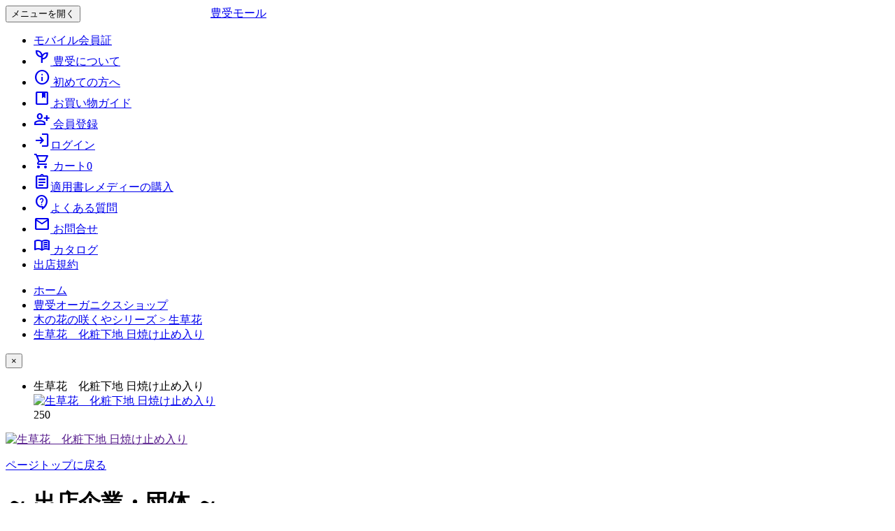

--- FILE ---
content_type: text/html; charset=UTF-8
request_url: https://mall.toyouke.com/index.php/product/view-image?id=143&top=4560320796305_6316.jpg
body_size: 11280
content:
<!DOCTYPE html>
<html lang="ja-JP">

<head>
    <!-- Google Tag Manager -->
    <script>
        (function(w, d, s, l, i) {
            w[l] = w[l] || [];
            w[l].push({
                'gtm.start': new Date().getTime(),
                event: 'gtm.js'
            });
            var f = d.getElementsByTagName(s)[0],
                j = d.createElement(s),
                dl = l != 'dataLayer' ? '&l=' + l : '';
            j.async = true;
            j.src =
                'https://www.googletagmanager.com/gtm.js?id=' + i + dl;
            f.parentNode.insertBefore(j, f);
        })(window, document, 'script', 'dataLayer', 'GTM-T5F7TX3');
    </script>
    <!-- End Google Tag Manager -->
    <meta charset="UTF-8" />
    <meta http-equiv="content-type" content="text/html; charset=UTF-8">
    <meta name="viewport" content="width=device-width, initial-scale=1">
    <meta name="csrf-param" content="_csrf">
    <meta name="csrf-token" content="cm9uLV9ncVIiICEcAFU1KyopCkEoODU3RTxaeyhWCyYtOB1aJxJJNw==">
    <title>生草花　化粧下地 日焼け止め入り | 豊受オーガニクスショップ | 豊受モール</title>
    <link rel="stylesheet" href="https://fonts.googleapis.com/css2?family=Material+Symbols+Outlined:opsz@40&display=swap">
    <link href="/assets/6545a8ed/bootstrap.css" rel="stylesheet">
<link href="/css/site.css?v=1.0.3" rel="stylesheet">    <style>
        @media (min-width: 768px) {

            .navbar>.container .navbar-brand {
                margin-left: -70px !important;
            }
        }
    </style>
    <script src="https://chatdocs.gotechjsc.com/static/plugin.js"></script>

</head>

<body id="Product">
    <!-- Google Tag Manager (noscript) -->
    <noscript><iframe src="https://www.googletagmanager.com/ns.html?id=GTM-T5F7TX3"
            height="0" width="0" style="display:none;visibility:hidden"></iframe></noscript>
    <!-- End Google Tag Manager (noscript) -->
        <div class="wrap">

        
        <nav id="site-navbar" class="navbar-inverse navbar-fixed-top navbar" role="navigation"><div class="container"><div class="navbar-header"><button type="button" class="navbar-toggle" data-toggle="collapse" data-target="#site-navbar-collapse"><span class="sr-only">メニューを開く</span>
<span class="icon-bar"></span>
<span class="icon-bar"></span>
<span class="icon-bar"></span></button><a class="btn btn-md navbar-menu-toggle btn-primary" href="/index.php/facility/cart" title="いまカートに 0 点あります" style="font-weight:bold; color:white;"><span class="sr-only">カートを見る</span><span class="glyphicon glyphicon-shopping-cart"></span>&nbsp;0</a><a class="btn btn-md navbar-menu-toggle btn-success" href="/index.php/login" title="いまカートに 0 点あります" style="font-weight:bold; color:white;"><span class="sr-only">ログインへ</span><span></span>&nbsp;ログイン</a><a class="navbar-brand" href="/index.php">豊受モール</a></div><div id="site-navbar-collapse" class="collapse navbar-collapse"><ul id="w0" class="navbar-nav navbar-right nav"><li><a class="pc-hide" href="/index.php/profile/default/member-card">モバイル会員証</a></li>
<li><a href="https://mall.toyouke.com/ukatama/"><i class="material-symbols-outlined">psychiatry</i> 豊受について</a></li>
<li><a href="/index.php/about"><i class="material-symbols-outlined">info</i> 初めての方へ</a></li>
<li><a href="/index.php/guide"><i class="material-symbols-outlined">developer_guide</i> お買い物ガイド</a></li>
<li><a href="/index.php/facility/signup"><i class="material-symbols-outlined">person_add</i> 会員登録</a></li>
<li><a class="for-smart-468-hide" href="/index.php/login"><i class="material-symbols-outlined">login</i>ログイン</a></li>
<li><a id="link4-cart-index" class="for-smart-468-hide" href="/index.php/cart/index"><i class="material-symbols-outlined">shopping_cart</i> カート<span id="span4-cart-itemCount" class="cart-item for-smart-468-hide cart-empty">0</span></a></li>
<li><a href="/index.php/recipe/review/index"><i class="material-symbols-outlined">assignment</i>適用書レメディーの購入</a></li>
<li><a href="/index.php/site/faq"><i class="material-symbols-outlined">contact_support</i>よくある質問</a></li>
<li><a href="/index.php/site/contact"><i class="material-symbols-outlined">mail</i> お問合せ</a></li>
<li><a href="/index.php/site/catalog"><i class="material-symbols-outlined">menu_book</i> カタログ</a></li>
<li><a href="/index.php/site/store-policy">出店規約</a></li></ul></div></div></nav>
        <div class="container">
            <ul class="breadcrumb"><li><a href="/index.php">ホーム</a></li>
<li><a href="/index.php/facility/he">豊受オーガニクスショップ</a></li>
<li><a href="/index.php/he/subcategory?id=206">木の花の咲くやシリーズ &gt; 生草花</a></li>
<li><a href="/index.php/product/143">生草花　化粧下地 日焼け止め入り</a></li>
</ul>
            
            
            
<div>

    <p class="text-right">
        <a class="btn btn-default help-block" href="/index.php/product/143" title="商品説明へ戻る"><button class="close">&times;</button></a>    </p>

    <ul id="bxslider">
                <li>生草花　化粧下地 日焼け止め入り<br><a href="/assets/images/4560320796305_6316.jpg"><img src="/assets/images/4560320796305_6316.jpg" alt="生草花　化粧下地 日焼け止め入り" class="btn" style="max-width:1000px"></a></li>250          </ul>

    <div class="product-photo" style="width:100%">
        <div id="bx-pager">
                            <span><a data-slide-index="0" href=""><img src="/assets/images/4560320796305_6316.jpg" alt="生草花　化粧下地 日焼け止め入り" ></a></span>                    </div>
    </div>

</div>

        </div>
    </div>

    <p class="gotop"><a href="#" title="ページトップに戻る">ページトップに戻る</a></p>
    <!-- <div id="chatbot-chat" style="z-index: 9999;position: fixed; bottom: 0px; width: 120px; height: 100px; overflow: hidden; max-width: 100%; max-height: 100%; right: 0px; transition: all 0.3s linear 0s;">
    <iframe id="chatIframe" src="https://chatbot.gotechjsc.com/chat-source?source_id=03a45017-d80d-4354-beca-34eae186f4f2&user_id=8" style="position: absolute; width: 100%; height: 100%; border: none;"></iframe>
</div> -->

    <footer class="footer">
        <div class="row Shoplist">
            <div id="w5" class="list-view">
                <h1>～ 出店企業・団体 ～</h1>
                <ul class="slider1">
                    <li class="slide" data-key="1">
<a href="/index.php/facility/ty">

<span class="shop-logo">
  <img src="/img/logo/ty.png" alt="日本豊受自然農株式会社">
</span>

<p>
  日本豊受自然農株式会社</p>

</a>
</li>
<li class="slide" data-key="2">
<a href="/index.php/facility/hj">

<span class="shop-logo">
  <img src="/img/logo/hj.png" alt="ホメオパシージャパン株式会社">
</span>

<p>
  ホメオパシージャパン<br>株式会社</p>

</a>
</li>
<li class="slide" data-key="6">
<a href="/index.php/facility/trose">

<span class="shop-logo">
  <img src="/img/logo/trose.png" alt="トミーローズ">
</span>

<p>
  トミーローズ</p>

</a>
</li>                </ul>
            </div>
        </div><!-- /.row .Shoplist -->

        <div class="container">
            <p class="pull-right">Copyright &copy;2025 <a href="http://www.toyouke.com">NIPPON TOYOUKE Natural Farming Co.Ltd</a></p>
            <p class="pull-left"><a href="http://www.toyouke.com/company">会社概要</a></p>
            <p class="pull-left"><a href="/index.php/site/policy">プライバシーポリシー</a></p>
            <p class="pull-left"><a href="/index.php/usage">利用規約</a></p>
            <p class="pull-left Last"><a href="/index.php/legal">特定商取引に関する法律に基づく表記</a></p>
        </div>
    </footer>
    <script src="/assets/374ad20d/jquery.js"></script>
<script src="/assets/54f2fb93/yii.js"></script>
<script src="/js/flexslider/jquery.bxslider.js"></script>
<script src="/js/function.js"></script>
<script src="/js/lang-support-ja.js"></script>
<script src="/js/bxstarter.js"></script>
<script src="/assets/a31e82fd/js/bootstrap.js"></script>
<script type="text/javascript">jQuery(document).ready(function () {


            var searchMain = $('div#main-for-smart');
            // スマホ用ウィジェット
            searchMain.children().hide();

            $('ul#search-menu-for-smart > li').on('click', function(){

                tag  = $(this).attr('id');

                // すでにクリックされていないか
                if($(this).hasClass('active') == false){
                    // タブ表示切り替え
                    $('ul#search-menu-for-smart > li').removeClass('active');
                    $(this).addClass('active');

                    // 一度全部消す
                    searchMain.children().hide();
                    // クリックされた対象物のみ表示
                    searchMain.children('.'+tag).fadeIn(500);
                } else {
                    // タブ表示切り替え
                    $('ul#search-menu-for-smart > li').removeClass('active');
                    searchMain.children().fadeOut(500);
                }
            });

            // PCで表示しているときにはスマホ用検索ウィジェットは制御不可にする
            var form = $('.search-sm-main').children('.form-group').children('.form-control');

            var title = $('a.navbar-brand').text();

            $(window).on('load resize', function(){
                if($(window).width() <= 320){
                    $('a.navbar-brand').text('豊受　モール');
                } else {
                    $('a.navbar-brand').text(title);
                }

                // スマホ用の商品検索ウィジェットの表示幅を大きくし、タイトルの下に表示されるようにする
                var formForsmartPhone = $('body:not(\'#Home\') #product-search-global').parent();
                if ($(window).width() <= 736) {
                    formForsmartPhone.removeClass('col-md-2');
                    formForsmartPhone.addClass('col-md-6');
                } else {
                    formForsmartPhone.removeClass('col-md-6');
                    formForsmartPhone.addClass('col-md-2');
                }

                // スマホ用の商品検索ウィジェットを制御不可にする
                if(screen.width >= 768){
                    form.prop('disabled', true);
                } else {
                    form.prop('disabled', false);
                }
            });
});</script>
<script type="text/javascript">jQuery(window).load(function () {

  $(document).ready(function(){
    $('.bxslider').bxSlider({
      infiniteLoop: true,
      hideControlOnEnd: true,
      speed: 500,
      useCSS: false,
      controls: true,
      captions: true
    });
  });

});</script></body>

</html>


--- FILE ---
content_type: application/javascript
request_url: https://mall.toyouke.com/js/function.js
body_size: 9167
content:
jQuery(document).ready(function ($) {

	// ページトップボタン制御
  $(".gotop").hide(); // ページトップボタンを非表示にする
	$(window).on("scroll", function() {

		if ($(window).scrollTop() > 100) { // スクロール位置が100よりも小さい場合に以下の処理をする
			$('.gotop').slideDown("fast"); //  (100より小さい時は)ページトップボタンをスライドダウン
    } else {
			$('.gotop').slideUp("fast"); // それ以外の場合の場合はスライドアップする。
    }

    // フッター固定する
		var scrollHeight = Math.max.apply( null, [document.body.clientHeight , document.body.scrollHeight, document.documentElement.scrollHeight, document.documentElement.clientHeight] ); // ドキュメントの高さ
		scrollPosition = scrollHeight - $(window).scrollTop(); // スクロールした高さ
		browserHeight = $(window).height(); // ブラウザの表示領域（縦）
		footHeight = $("footer").innerHeight(); // フッターの高さ

			if ( (scrollHeight - browserHeight - footHeight - 40 ) >= ( scrollPosition - footHeight) ) {
				$(".gotop").css({ // ".gotop"のpositionをabsoluteに変更し、フッターの高さの位置にする		
					"position":"absolute",
					"bottom": "-" + (scrollHeight - browserHeight - footHeight + 40 ) + "px"
				});
			} else { // それ以外の場合は元のcssスタイルを指定
				$(".gotop").css({
					"position":"fixed",
					"bottom": "0px"
				});
			}

	});

	// ページトップへスムーススクロール
	$('.gotop a').click(function () {
		$('body,html').animate({
		scrollTop: 0
	    }, 500); // スクロールスピード
	    return false;
	 });

});

$(function(){
	var $setElm = $('#Visual'), //対象にするブロック要素名（IDでも可)
	baseWidth = 1670, //スライドさせるコンテンツ要素の幅
	baseHeight = 480, //スライドさせるコンテンツ要素の高さ

	slideSpeed = 500, //スライドアニメーションのスピード
	delayTime = 5000, //スライドアニメーションの待機時間
	easing = 'linear', //スライドアニメーションのイージング

	autoPlay = '1', // notAutoPlay = '0' 自動スライドON／OFF（ON = 1 , OFF = 0)

	btnOpacity = 0, //左右のNEXT／BACKエリアの透過具合
	pnOpacity = 0;

	var visualSize = $('#Visual ul li').size();
	
	if( visualSize == 1 ){

		$setElm.each(function(){
			var targetObj = $(this);
			var widesliderWidth = baseWidth;
			var widesliderHeight = baseHeight;
			targetObj.children('ul').wrapAll('<div class="wideslider_base"><div class="wideslider_wrap"></div></div>');

			var findBase = targetObj.find('.wideslider_base');
			var findWrap = targetObj.find('.wideslider_wrap');

			var baseListWidth = findWrap.children('ul').children('li').width();
			var baseListCount = findWrap.children('ul').children('li').length;

			var baseWrapWidth = (baseListWidth)*(baseListCount);
			var pagination = $('<div class="pagination"></div>');
		
			var pnPoint = pagination.children('a');
			var pnFirst = pagination.children('a:first');
			var pnLast = pagination.children('a:last');
			var pnCount = pagination.children('a').length;

			var makeClone = findWrap.children('ul');
			makeClone.clone().prependTo(findWrap);
			makeClone.clone().appendTo(findWrap);

			var allListWidth = findWrap.children('ul').children('li').width();
			var allListCount = findWrap.children('ul').children('li').length;

			var allLWrapWidth = (allListWidth)*(allListCount);
			var windowWidth = $(window).width();
			var posAdjust = ((windowWidth)-(baseWidth))/2;

			$(window).bind('resize',function(){
				var windowWidth = $(window).width();
				var posAdjust = ((windowWidth)-(baseWidth))/2;
				findBase.css({left:(posAdjust)});
			}).resize();
			findWrap.css({left:-(baseWrapWidth),width:(allLWrapWidth),height:(baseHeight)});
		});

	} else {

	$setElm.each(function(){
		var targetObj = $(this);
		var widesliderWidth = baseWidth;
		var widesliderHeight = baseHeight;
		targetObj.children('ul').wrapAll('<div class="wideslider_base"><div class="wideslider_wrap"></div><div class="slider_prev"></div><div class="slider_next"></div></div>');

		var findBase = targetObj.find('.wideslider_base');
		var findWrap = targetObj.find('.wideslider_wrap');
		var findPrev = targetObj.find('.slider_prev');
		var findNext = targetObj.find('.slider_next');

		var baseListWidth = findWrap.children('ul').children('li').width();
		var baseListCount = findWrap.children('ul').children('li').length;

		var baseWrapWidth = (baseListWidth)*(baseListCount);

		var pagination = $('<div class="pagination"></div>');
		targetObj.append(pagination);
		

		var pnPoint = pagination.children('a');
		var pnFirst = pagination.children('a:first');
		var pnLast = pagination.children('a:last');
		var pnCount = pagination.children('a').length;
		pnPoint.css({opacity:(pnOpacity)}).hover(function(){
			$(this).stop().animate({opacity:'1'},300);
		}, function(){
			$(this).stop().animate({opacity:(pnOpacity)},300);
		});
		pnFirst.addClass('active');
		pnPoint.click(function(){
			if(autoPlay == '1'){clearInterval(wsSetTimer);}
			var setNum = pnPoint.index(this);
			var moveLeft = ((baseListWidth)*(setNum))+baseWrapWidth;
			findWrap.stop().animate({left: -(moveLeft)},slideSpeed,easing);
			pnPoint.removeClass('active');
			$(this).addClass('active');
			if(autoPlay == '1'){wsTimer();}
		});

		var makeClone = findWrap.children('ul');
		makeClone.clone().prependTo(findWrap);
		makeClone.clone().appendTo(findWrap);

		var allListWidth = findWrap.children('ul').children('li').width();
		var allListCount = findWrap.children('ul').children('li').length;

		var allLWrapWidth = (allListWidth)*(allListCount);
		var windowWidth = $(window).width();
		var posAdjust = ((windowWidth)-(baseWidth))/2;

		findBase.css({left:(posAdjust),width:(baseWidth),height:(baseHeight)});
		findPrev.css({left:-(baseWrapWidth),width:(baseWrapWidth),height:(baseHeight),opacity:(btnOpacity)});
		findNext.css({right:-(baseWrapWidth),width:(baseWrapWidth),height:(baseHeight),opacity:(btnOpacity)});
		$(window).bind('resize',function(){
			var windowWidth = $(window).width();
			var posAdjust = ((windowWidth)-(baseWidth))/2;
			findBase.css({left:(posAdjust)});
			findPrev.css({left:-(posAdjust),width:(posAdjust)});
			findNext.css({right:-(posAdjust),width:(posAdjust)});
		}).resize();

		findWrap.css({left:-(baseWrapWidth),width:(allLWrapWidth),height:(baseHeight)});
		findWrap.children('ul').css({width:(baseWrapWidth),height:(baseHeight)});

		var posResetNext = -(baseWrapWidth)*2;
		var posResetPrev = -(baseWrapWidth)+(baseWidth);

		if(autoPlay == '1'){wsTimer();}

		function wsTimer(){
			wsSetTimer = setInterval(function(){
				findNext.click();
			},delayTime);
		}
		findNext.click(function(){
			findWrap.not(':animated').each(function(){
				if(autoPlay == '1'){clearInterval(wsSetTimer);}
				var posLeft = parseInt($(findWrap).css('left'));
				var moveLeft = ((posLeft)-(baseWidth));
				findWrap.stop().animate({left:(moveLeft)},slideSpeed,easing,function(){
					var adjustLeft = parseInt($(findWrap).css('left'));
					if(adjustLeft == posResetNext){
						findWrap.css({left: -(baseWrapWidth)});
					}
				});
				var pnPointActive = pagination.children('a.active');
				pnPointActive.each(function(){
					var pnIndex = pnPoint.index(this);
					var listCount = pnIndex+1;
					if(pnCount == listCount){
						pnPointActive.removeClass('active');
						pnFirst.addClass('active');
					} else {
						pnPointActive.removeClass('active').next().addClass('active');
					}
				});
				if(autoPlay == '1'){wsTimer();}
			});
		}).hover(function(){
			$(this).stop().animate({opacity:((btnOpacity)+0.1)},100);
		}, function(){
			$(this).stop().animate({opacity:(btnOpacity)},100);
		});

		findPrev.click(function(){
			findWrap.not(':animated').each(function(){
				if(autoPlay == '1'){clearInterval(wsSetTimer);}
				var posLeft = parseInt($(findWrap).css('left'));
				var moveLeft = ((posLeft)+(baseWidth));
				findWrap.stop().animate({left:(moveLeft)},slideSpeed,easing,function(){
					var adjustLeft = parseInt($(findWrap).css('left'));
					var adjustLeftPrev = (posResetNext)+(baseWidth);
					if(adjustLeft == posResetPrev){
						findWrap.css({left: (adjustLeftPrev)});
					}
				});
				var pnPointActive = pagination.children('a.active');
				pnPointActive.each(function(){
					var pnIndex = pnPoint.index(this);
					var listCount = pnIndex+1;
					if(1 == listCount){
						pnPointActive.removeClass('active');
						pnLast.addClass('active');
					} else {
						pnPointActive.removeClass('active').prev().addClass('active');
					}
				});
				if(autoPlay == '1'){wsTimer();}
			});
		}).hover(function(){
			$(this).stop().animate({opacity:((btnOpacity)+0.1)},100);
		}, function(){
			$(this).stop().animate({opacity:(btnOpacity)},100);
		});
	});
	}
});

--- FILE ---
content_type: application/javascript
request_url: https://mall.toyouke.com/js/bxstarter.js
body_size: 613
content:
/**
 * starter.js
 * for page footer (displaying companies)
 * @author  ooishi at tak-zone.net
 * @version 2015 July
 */

$(document).ready(function(){
  $('.slider1').bxSlider({
		pager: false,
		infiniteLoop: false,
		hideControlOnEnd: true,
    minSlides: 2,
    maxSlides: 5,
		slideWidth: 150,
    slideMargin: 20,
//		nextSelector: '#NextIcon',
//		prevSelector: '#PrevIcon'
  });
});
// ChromeでマウスダウンのEvent時にうまく処理できない不具合への対応
$(document).on('mousedown','.bx-viewport a',function(){
  window.location.href = $(this).attr('href');
});

--- FILE ---
content_type: application/javascript
request_url: https://mall.toyouke.com/js/lang-support-ja.js
body_size: 465
content:
// acknowlege: http://qiita.com/konweb/items/bdff25e7994f8014adcf

$(function(){
    $(".js-zenkaku-to-hankaku").blur(function(){
        charactersChange($(this));
    });

    charactersChange = function(ele){
        var val = ele.val();
        var han = val.replace(/[Ａ-Ｚａ-ｚ０-９]/g,function(s){return String.fromCharCode(s.charCodeAt(0)-0xFEE0)});

        if(val.match(/[Ａ-Ｚａ-ｚ０-９]/g)){
            $(ele).val(han);
        }
    }
});
